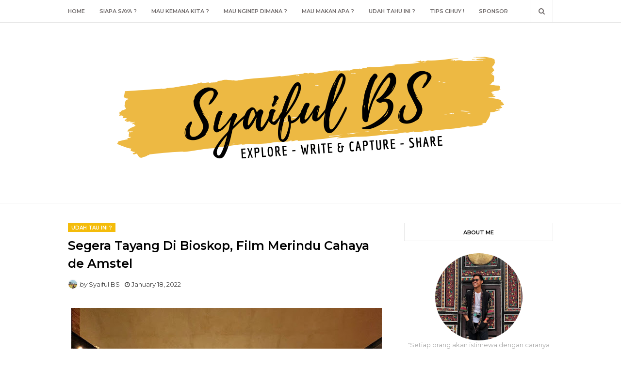

--- FILE ---
content_type: text/javascript; charset=UTF-8
request_url: https://www.siipuljalanjalan.com//feeds/posts/summary?alt=json-in-script&orderby=published&max-results=5&callback=recentPosts
body_size: 3903
content:
// API callback
recentPosts({"version":"1.0","encoding":"UTF-8","feed":{"xmlns":"http://www.w3.org/2005/Atom","xmlns$openSearch":"http://a9.com/-/spec/opensearchrss/1.0/","xmlns$blogger":"http://schemas.google.com/blogger/2008","xmlns$georss":"http://www.georss.org/georss","xmlns$gd":"http://schemas.google.com/g/2005","xmlns$thr":"http://purl.org/syndication/thread/1.0","id":{"$t":"tag:blogger.com,1999:blog-525198900022310756"},"updated":{"$t":"2026-01-14T03:14:28.633-08:00"},"category":[{"term":"Udah Tau Ini ?"},{"term":"Mau Kemana Kita?"},{"term":"Sponsor"},{"term":"Jalan-Jalan"},{"term":"Mau Makan Apa?"},{"term":"Hits"},{"term":"Piknik"},{"term":"Jawa Timur"},{"term":"Kuliner"},{"term":"Instagramable"},{"term":"Jawa Barat"},{"term":"Tips Cihuy !"},{"term":"Rekomendasi"},{"term":"Public Transportations"},{"term":"Yogyakarta"},{"term":"mau nginep dimana?"},{"term":"Bekasi"},{"term":"Bogor"},{"term":"Jakarta"},{"term":"Kampung Inggris"},{"term":"Pantai"},{"term":"Pare"},{"term":"Siapa Sih Gue?"},{"term":"Surabaya"},{"term":"Batu"},{"term":"Gratis!"},{"term":"Gunung"},{"term":"Hotel"},{"term":"Kebun Raya Bogor"},{"term":"Malang."},{"term":"Museum"},{"term":"Pelabuhan Ratu"},{"term":"Purwakarta"},{"term":"Review"},{"term":"Situ Cibereum"},{"term":"Sukabumi"},{"term":"Sulawesi Selatan"},{"term":"Tulungagung"},{"term":"Blitar"},{"term":"Bromo"},{"term":"Film Koki-Koki Cilik 2"},{"term":"Gowes"},{"term":"LRT Jakarta"},{"term":"Makassar"},{"term":"Museum Munasain"},{"term":"Pantai Papuma"},{"term":"Patung Yesus"},{"term":"Semarang"},{"term":"Tana Toraja"},{"term":"Toraja"},{"term":"Trenggalek"},{"term":"Uji Publik LRT Jakarta"}],"title":{"type":"text","$t":"Syaiful BS"},"subtitle":{"type":"html","$t":"Explore - Capture \u0026amp; Write - Share"},"link":[{"rel":"http://schemas.google.com/g/2005#feed","type":"application/atom+xml","href":"https:\/\/www.siipuljalanjalan.com\/feeds\/posts\/summary"},{"rel":"self","type":"application/atom+xml","href":"https:\/\/www.blogger.com\/feeds\/525198900022310756\/posts\/summary?alt=json-in-script\u0026max-results=5\u0026orderby=published"},{"rel":"alternate","type":"text/html","href":"https:\/\/www.siipuljalanjalan.com\/"},{"rel":"hub","href":"http://pubsubhubbub.appspot.com/"},{"rel":"next","type":"application/atom+xml","href":"https:\/\/www.blogger.com\/feeds\/525198900022310756\/posts\/summary?alt=json-in-script\u0026start-index=6\u0026max-results=5\u0026orderby=published"}],"author":[{"name":{"$t":"Syaiful BS"},"uri":{"$t":"http:\/\/www.blogger.com\/profile\/12192687105794586655"},"email":{"$t":"noreply@blogger.com"},"gd$image":{"rel":"http://schemas.google.com/g/2005#thumbnail","width":"26","height":"32","src":"\/\/blogger.googleusercontent.com\/img\/b\/R29vZ2xl\/AVvXsEjOAZb8YzQZ6qp6Qz8233XDW4E-S_HK3lQr7i8aQ5waN39y23o3KGwcW_Q6xjEvMqv58-D6W9xl9eyrT20mbMaPmTUNjsA0vBuQK27vH6gBvik9HrHDu-UxD8rJLuYhiw\/s90\/taman+bunga+gumuk+pasir+parang+kusumo.jpeg"}}],"generator":{"version":"7.00","uri":"http://www.blogger.com","$t":"Blogger"},"openSearch$totalResults":{"$t":"179"},"openSearch$startIndex":{"$t":"1"},"openSearch$itemsPerPage":{"$t":"5"},"entry":[{"id":{"$t":"tag:blogger.com,1999:blog-525198900022310756.post-8970959795529726379"},"published":{"$t":"2025-09-30T08:51:00.000-07:00"},"updated":{"$t":"2025-09-30T08:51:55.026-07:00"},"title":{"type":"text","$t":"Pengalaman Coba Laser Fractional CO₂ di MENOLOGY by ZAP: Perawatan Cowok Efektif Hilangkan Bekas Jerawat"},"summary":{"type":"text","$t":"\u0026nbsp;Hai bestie! Abang mau cerita sedikit tentang pengalaman perawatan wajah yang baru aja Abang coba: Laser Fractional CO₂ untuk bekas jerawat di MENOLOGY by ZAP Cabang Mall Kota Kasablanka.Mungkin kalian pernah mikir, “Ah, cowok ngapain sih perawatan wajah?”Nah, sekarang saatnya ubah pola pikir itu, bestie. Karena faktanya, cowok juga butuh ngerawat kulit wajah, apalagi kalau punya masalah "},"link":[{"rel":"replies","type":"application/atom+xml","href":"https:\/\/www.siipuljalanjalan.com\/feeds\/8970959795529726379\/comments\/default","title":"Post Comments"},{"rel":"replies","type":"text/html","href":"https:\/\/www.siipuljalanjalan.com\/2025\/09\/pengalaman-coba-laser-fractional-co2-di-menology-by-zap-perawatann-cowok-efektif-hilangkan-bekas-jerawat.html#comment-form","title":"0 Comments"},{"rel":"edit","type":"application/atom+xml","href":"https:\/\/www.blogger.com\/feeds\/525198900022310756\/posts\/default\/8970959795529726379"},{"rel":"self","type":"application/atom+xml","href":"https:\/\/www.blogger.com\/feeds\/525198900022310756\/posts\/default\/8970959795529726379"},{"rel":"alternate","type":"text/html","href":"https:\/\/www.siipuljalanjalan.com\/2025\/09\/pengalaman-coba-laser-fractional-co2-di-menology-by-zap-perawatann-cowok-efektif-hilangkan-bekas-jerawat.html","title":"Pengalaman Coba Laser Fractional CO₂ di MENOLOGY by ZAP: Perawatan Cowok Efektif Hilangkan Bekas Jerawat"}],"author":[{"name":{"$t":"Syaiful BS"},"uri":{"$t":"http:\/\/www.blogger.com\/profile\/12192687105794586655"},"email":{"$t":"noreply@blogger.com"},"gd$image":{"rel":"http://schemas.google.com/g/2005#thumbnail","width":"26","height":"32","src":"\/\/blogger.googleusercontent.com\/img\/b\/R29vZ2xl\/AVvXsEjOAZb8YzQZ6qp6Qz8233XDW4E-S_HK3lQr7i8aQ5waN39y23o3KGwcW_Q6xjEvMqv58-D6W9xl9eyrT20mbMaPmTUNjsA0vBuQK27vH6gBvik9HrHDu-UxD8rJLuYhiw\/s90\/taman+bunga+gumuk+pasir+parang+kusumo.jpeg"}}],"media$thumbnail":{"xmlns$media":"http://search.yahoo.com/mrss/","url":"https:\/\/blogger.googleusercontent.com\/img\/b\/R29vZ2xl\/AVvXsEjn3z6VuoFqBu6Yt3wvsP-MvPIDNVGhD3ssjomcJi-R99gcKwQzMVz4qVbxZ2gSPAetJUyzy95INgYXERYM_VxaisFcV3b0ijKX30D89rfQTaDbWhJfjsoLPpgManNWX8z2R5zE4xxdSUYE29Aj7RmQinSlEJgr97MzZvkd0zERpf64A9gOHRuA9_dSZd71\/s72-w640-h354-c\/WhatsApp%20Image%202025-09-30%20at%2021.49.45.jpeg","height":"72","width":"72"},"thr$total":{"$t":"0"}},{"id":{"$t":"tag:blogger.com,1999:blog-525198900022310756.post-2833547861254343651"},"published":{"$t":"2025-08-18T20:59:00.000-07:00"},"updated":{"$t":"2025-08-18T20:59:23.889-07:00"},"title":{"type":"text","$t":"Bro, Jerawat \u0026 Bekasnya Bisa Hilang dengan PRP Serum di  Menology by ZAP!"},"summary":{"type":"text","$t":"\u0026nbsp;Hi bestie, buat kamu yang punya hobi outdoor seperti main futsal, lari sore, atau sekadar nongkrong di luar, pasti familiar dengan masalah kulit yang muncul akibat paparan sinar matahari, polusi, dan keringat. Salah satu masalah paling sering dialami pria adalah jerawat dan bekas jerawat yang sulit hilang meskipun sudah coba berbagai cara. Iyakan?\u0026nbsp;Nah, kabar baiknya, sekarang ada "},"link":[{"rel":"replies","type":"application/atom+xml","href":"https:\/\/www.siipuljalanjalan.com\/feeds\/2833547861254343651\/comments\/default","title":"Post Comments"},{"rel":"replies","type":"text/html","href":"https:\/\/www.siipuljalanjalan.com\/2025\/08\/bro-jerawat-dan-bekasnya-bisa-hilang-dengan-prp-serum-di-menology-by-zap.html#comment-form","title":"0 Comments"},{"rel":"edit","type":"application/atom+xml","href":"https:\/\/www.blogger.com\/feeds\/525198900022310756\/posts\/default\/2833547861254343651"},{"rel":"self","type":"application/atom+xml","href":"https:\/\/www.blogger.com\/feeds\/525198900022310756\/posts\/default\/2833547861254343651"},{"rel":"alternate","type":"text/html","href":"https:\/\/www.siipuljalanjalan.com\/2025\/08\/bro-jerawat-dan-bekasnya-bisa-hilang-dengan-prp-serum-di-menology-by-zap.html","title":"Bro, Jerawat \u0026 Bekasnya Bisa Hilang dengan PRP Serum di  Menology by ZAP!"}],"author":[{"name":{"$t":"Syaiful BS"},"uri":{"$t":"http:\/\/www.blogger.com\/profile\/12192687105794586655"},"email":{"$t":"noreply@blogger.com"},"gd$image":{"rel":"http://schemas.google.com/g/2005#thumbnail","width":"26","height":"32","src":"\/\/blogger.googleusercontent.com\/img\/b\/R29vZ2xl\/AVvXsEjOAZb8YzQZ6qp6Qz8233XDW4E-S_HK3lQr7i8aQ5waN39y23o3KGwcW_Q6xjEvMqv58-D6W9xl9eyrT20mbMaPmTUNjsA0vBuQK27vH6gBvik9HrHDu-UxD8rJLuYhiw\/s90\/taman+bunga+gumuk+pasir+parang+kusumo.jpeg"}}],"media$thumbnail":{"xmlns$media":"http://search.yahoo.com/mrss/","url":"https:\/\/blogger.googleusercontent.com\/img\/b\/R29vZ2xl\/AVvXsEg4JMPvScAcL_X8zsn5N0RwqJqvGWrfM8ESthTRb27g7tDsKsqHsKpv1J-lRasIhtrFdcn9fBuRUmPpmOC1to-rLaHWRL-rP9sMymY9uhEBMj3dh6bncS8TMgE3XkPX0bnyTRrFpwqIMDPC59AakEuVGxtUfzcYN7O827nzlaLp7q3zG7Q0H00UYFs83QEe\/s72-w360-h640-c\/Menology%20by%20ZAP%20Menteng%201.jpg","height":"72","width":"72"},"thr$total":{"$t":"0"}},{"id":{"$t":"tag:blogger.com,1999:blog-525198900022310756.post-5490585475093202776"},"published":{"$t":"2024-12-12T03:06:00.003-08:00"},"updated":{"$t":"2024-12-12T03:06:35.276-08:00"},"title":{"type":"text","$t":"Winky Treatment: Treatment Terbaru Di Menology by ZAP"},"summary":{"type":"text","$t":"Hai bestie, udah lama ya abang nggak nulis blog lagi (lebih tepatnya udah jarang banget sih) HAHA! Iya, karena bener-bener sibuk buat wujudin wishlist destinasi satu per satu di 2024 ini~ *lebih ke alasan klasik nggak sih, ups! Nah, kali ini abang mau cerita lagi nih terkait treatment yang beberapa bulan terakhir ini sering abang lakukan di Menology by ZAP Cabang Menteng.\u0026nbsp;Terlalu Banyak "},"link":[{"rel":"replies","type":"application/atom+xml","href":"https:\/\/www.siipuljalanjalan.com\/feeds\/5490585475093202776\/comments\/default","title":"Post Comments"},{"rel":"replies","type":"text/html","href":"https:\/\/www.siipuljalanjalan.com\/2024\/12\/winky-treatment-treatment-terbaru-di-menology-by-zap.html#comment-form","title":"0 Comments"},{"rel":"edit","type":"application/atom+xml","href":"https:\/\/www.blogger.com\/feeds\/525198900022310756\/posts\/default\/5490585475093202776"},{"rel":"self","type":"application/atom+xml","href":"https:\/\/www.blogger.com\/feeds\/525198900022310756\/posts\/default\/5490585475093202776"},{"rel":"alternate","type":"text/html","href":"https:\/\/www.siipuljalanjalan.com\/2024\/12\/winky-treatment-treatment-terbaru-di-menology-by-zap.html","title":"Winky Treatment: Treatment Terbaru Di Menology by ZAP"}],"author":[{"name":{"$t":"Syaiful BS"},"uri":{"$t":"http:\/\/www.blogger.com\/profile\/12192687105794586655"},"email":{"$t":"noreply@blogger.com"},"gd$image":{"rel":"http://schemas.google.com/g/2005#thumbnail","width":"26","height":"32","src":"\/\/blogger.googleusercontent.com\/img\/b\/R29vZ2xl\/AVvXsEjOAZb8YzQZ6qp6Qz8233XDW4E-S_HK3lQr7i8aQ5waN39y23o3KGwcW_Q6xjEvMqv58-D6W9xl9eyrT20mbMaPmTUNjsA0vBuQK27vH6gBvik9HrHDu-UxD8rJLuYhiw\/s90\/taman+bunga+gumuk+pasir+parang+kusumo.jpeg"}}],"media$thumbnail":{"xmlns$media":"http://search.yahoo.com/mrss/","url":"https:\/\/blogger.googleusercontent.com\/img\/b\/R29vZ2xl\/AVvXsEi3rNspYFI1sWXXWphmJL-qLlZdcHHnZd33sDYXoB5QXaj0M-Eo7NTB9hpjlzcTfZxSHFu5HSMAp5ZsMNlOV4fu-uoZTmUCJH3IcN6c4Y_ScErlH-NifNxnMJg_QOr549sT6IBWy9duZ02qIMG3XLnoEM7ALP-bw7XD9iCrSRc9HilVxNBmxccxbImFfgZa\/s72-w480-h640-c\/Winky%20Treatment%20Menology%20by%20ZAP%207.jpeg","height":"72","width":"72"},"thr$total":{"$t":"0"}},{"id":{"$t":"tag:blogger.com,1999:blog-525198900022310756.post-5510551236744436347"},"published":{"$t":"2024-09-28T21:53:00.000-07:00"},"updated":{"$t":"2024-09-28T21:53:20.608-07:00"},"title":{"type":"text","$t":" Menology by ZAP: Rahasia Cowok-Cowok Glowing"},"summary":{"type":"text","$t":"Hai bestie, setelah bulan kemarin abang melakukan treatment PRP Combo Vampire Facial di Menology by ZAP Cabang Menteng, kali ini abang balik lagi nih bestie untuk treatment, kira-kira bakal treatment apa aja bulan ini? Baca sampai selesai tulisan abang ini yaa~Acne Fighter Itu Mesti Sabar dan Semangat!Salah satu kunci keberhasilan suatu treatment untuk para acne fighter adalah sabar dan semangat."},"link":[{"rel":"replies","type":"application/atom+xml","href":"https:\/\/www.siipuljalanjalan.com\/feeds\/5510551236744436347\/comments\/default","title":"Post Comments"},{"rel":"replies","type":"text/html","href":"https:\/\/www.siipuljalanjalan.com\/2024\/09\/menologybyzap-rahasia-cowok-cowok-glowing.html#comment-form","title":"0 Comments"},{"rel":"edit","type":"application/atom+xml","href":"https:\/\/www.blogger.com\/feeds\/525198900022310756\/posts\/default\/5510551236744436347"},{"rel":"self","type":"application/atom+xml","href":"https:\/\/www.blogger.com\/feeds\/525198900022310756\/posts\/default\/5510551236744436347"},{"rel":"alternate","type":"text/html","href":"https:\/\/www.siipuljalanjalan.com\/2024\/09\/menologybyzap-rahasia-cowok-cowok-glowing.html","title":" Menology by ZAP: Rahasia Cowok-Cowok Glowing"}],"author":[{"name":{"$t":"Syaiful BS"},"uri":{"$t":"http:\/\/www.blogger.com\/profile\/12192687105794586655"},"email":{"$t":"noreply@blogger.com"},"gd$image":{"rel":"http://schemas.google.com/g/2005#thumbnail","width":"26","height":"32","src":"\/\/blogger.googleusercontent.com\/img\/b\/R29vZ2xl\/AVvXsEjOAZb8YzQZ6qp6Qz8233XDW4E-S_HK3lQr7i8aQ5waN39y23o3KGwcW_Q6xjEvMqv58-D6W9xl9eyrT20mbMaPmTUNjsA0vBuQK27vH6gBvik9HrHDu-UxD8rJLuYhiw\/s90\/taman+bunga+gumuk+pasir+parang+kusumo.jpeg"}}],"media$thumbnail":{"xmlns$media":"http://search.yahoo.com/mrss/","url":"https:\/\/blogger.googleusercontent.com\/img\/b\/R29vZ2xl\/AVvXsEhd_04TR2Qir4s-ThqanHANcx2xU2fTjhPtcqSNVC5xPfe-N72sSj-F7rhWGs19HZGagZvIrBG0l3C_xGE10lp5Zdj3l9CW-sA3l4wxwGxeWAq3hgu4-samcuxQ7dkExd4JKw4E8rcbxI9Lgyt98-nlrecRxA8jVwc3XlzElvhjcHpY1YksEtxDfAJMz_nv\/s72-w360-h640-c\/Menology%20by%20ZAP%20Menteng.jpeg","height":"72","width":"72"},"thr$total":{"$t":"0"}},{"id":{"$t":"tag:blogger.com,1999:blog-525198900022310756.post-5241183901500544918"},"published":{"$t":"2024-07-26T05:23:00.000-07:00"},"updated":{"$t":"2024-07-26T05:23:27.468-07:00"},"title":{"type":"text","$t":" Menology by ZAP: Solusiku Atasi Kulit Berjerawat!"},"summary":{"type":"text","$t":"hai bestie, teruntuk kalian yang laki-laki khususnya dan pejuang kulit berjerawat atau sering dikenal dengan sebutan Acne Fighter, kalian suka insecure nggak sih dengan kondisi muka kalian? Jujur karena abang itu Acne Fighter dari dulu banget dan bukan tanpa usaha untuk memperbaikinya, kadang tuh suka insecure kalo ketemu banyak orang~Hobi Jalan-Jalan!Terlagi hobi abang tuh traveling jadi sangat "},"link":[{"rel":"replies","type":"application/atom+xml","href":"https:\/\/www.siipuljalanjalan.com\/feeds\/5241183901500544918\/comments\/default","title":"Post Comments"},{"rel":"replies","type":"text/html","href":"https:\/\/www.siipuljalanjalan.com\/2024\/07\/menologybyzap-solusiku-atasi-kulit-berjerawat.html#comment-form","title":"0 Comments"},{"rel":"edit","type":"application/atom+xml","href":"https:\/\/www.blogger.com\/feeds\/525198900022310756\/posts\/default\/5241183901500544918"},{"rel":"self","type":"application/atom+xml","href":"https:\/\/www.blogger.com\/feeds\/525198900022310756\/posts\/default\/5241183901500544918"},{"rel":"alternate","type":"text/html","href":"https:\/\/www.siipuljalanjalan.com\/2024\/07\/menologybyzap-solusiku-atasi-kulit-berjerawat.html","title":" Menology by ZAP: Solusiku Atasi Kulit Berjerawat!"}],"author":[{"name":{"$t":"Syaiful BS"},"uri":{"$t":"http:\/\/www.blogger.com\/profile\/12192687105794586655"},"email":{"$t":"noreply@blogger.com"},"gd$image":{"rel":"http://schemas.google.com/g/2005#thumbnail","width":"26","height":"32","src":"\/\/blogger.googleusercontent.com\/img\/b\/R29vZ2xl\/AVvXsEjOAZb8YzQZ6qp6Qz8233XDW4E-S_HK3lQr7i8aQ5waN39y23o3KGwcW_Q6xjEvMqv58-D6W9xl9eyrT20mbMaPmTUNjsA0vBuQK27vH6gBvik9HrHDu-UxD8rJLuYhiw\/s90\/taman+bunga+gumuk+pasir+parang+kusumo.jpeg"}}],"media$thumbnail":{"xmlns$media":"http://search.yahoo.com/mrss/","url":"https:\/\/blogger.googleusercontent.com\/img\/b\/R29vZ2xl\/AVvXsEg2YVn3yEuKhm3w8xPq4Tx4xAVG8NGUVifOAiXoJblpyX-HfFCxsetl7ZJJ8n3xEczDP01B50aE-7F4DhNsmWgzOSv0pVYqgvDaGcvslne2BzWp5iDOg2NOC1AYdq-_R0XB2MSME7335Ylm0W_7vCSFuEyv1jvRKQ4_3QfdXq2wdxggiYyiSaS56tdmhEhC\/s72-w640-h360-c\/Menology%20by%20ZAP.jpeg","height":"72","width":"72"},"thr$total":{"$t":"0"}}]}});

--- FILE ---
content_type: text/plain
request_url: https://www.google-analytics.com/j/collect?v=1&_v=j102&a=1082202787&t=pageview&_s=1&dl=https%3A%2F%2Fwww.siipuljalanjalan.com%2F2022%2F01%2Fsegera-tayang-di-bioskop-film-merindu-cahaya-de-amstel.html&ul=en-us%40posix&dt=Segera%20Tayang%20Di%20Bioskop%2C%20Film%20Merindu%20Cahaya%20de%20Amstel&sr=1280x720&vp=1280x720&_u=IEBAAEABAAAAACAAI~&jid=2116666962&gjid=30914687&cid=239295018.1769426018&tid=UA-152728931-1&_gid=520915506.1769426018&_r=1&_slc=1&z=2025276286
body_size: -452
content:
2,cG-PK2XNTWRNE